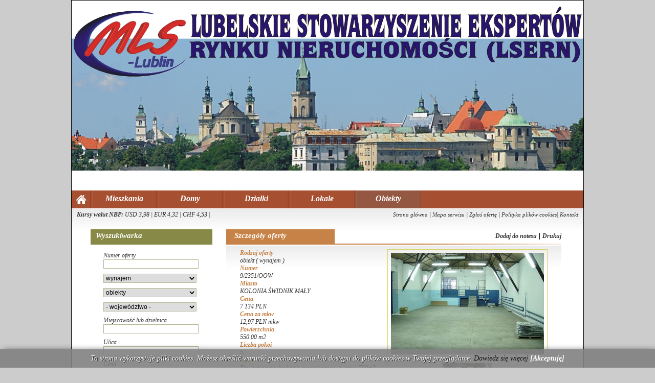

--- FILE ---
content_type: text/html; charset=utf-8
request_url: http://mls-lublin.pl/nieruchomosci/show/12679390?sort=dateCreated&max=12&t=obiekt&order=desc&r=wynajem&offset=0
body_size: 4811
content:
<!DOCTYPE html PUBLIC "-//W3C//DTD XHTML 1.0 Transitional//EN" "http://www.w3.org/TR/xhtml1/DTD/xhtml1-transitional.dtd">
<html xmlns="http://www.w3.org/1999/xhtml">
<head>
    <title>obiekt   ( wynajem ) - KOLONIA ŚWIDNIK MAŁY</title>
    <link rel="stylesheet" type="text/css" href="/szablon/20090401/css3/style.css?4"/>
    <meta http-equiv="Content-Type" content="text/html; charset=UTF-8"/>
    <meta name="layout" content="szablon/20090401"/>

    
    <meta name="description" content="Do wynajęcia budynek magazynowy  o pow 550m2, znajdujący się na działce o pow. 3000 m2. Jest  to budynek magazynowy, murowany, z bramą wjazdową, z dobrym dojazdem dla samochod&oacute;w ciężarowych. cena najmu to 5800zł  netto + VAT/m-c  W opcji r&oacute;wnież możliwość wynajmu wolno stojącego budynku o pow. użytkowej 170 m2  składającego się z 2 kondygnacji położonego w sąsiedztwie z przeznaczeniem na lokale biurowe, siedzibę firmy. Czynsz najmu 2300 zł netto + VAT/m-c. Zapraszamy do zapoznania się z ofertą.  Licencja pośrednika nr 2507.    "/>
    <meta name="keywords" content="Oferta, Nieruchomość,obiekt, wynajem, KOLONIA ŚWIDNIK MAŁY, 9/2351/OOW "/>

   
    <script type="text/javascript" src="/js/jquery/jquery-1.4.2.min.js"></script>

    <script type="text/javascript" src="/js/jq_scripts.js?1"></script>


   
    <link rel="stylesheet" href="/js/jquery/plugins/fancybox/jquery.fancybox-1.3.0.css" type="text/css" media="screen">
    <script type="text/javascript" src="/js/jquery/plugins/fancybox/jquery.fancybox-1.3.0.pack.js?1"></script>

    <script type="text/javascript">$(function(){initLightbox()});</script>

    
    <script type="text/javascript" src="/js/jquery/plugins/validation/jquery.validate-1.6.pack.js"></script>

    <script type="text/javascript" src="/js/jquery/plugins/validation/messages_pl.js?2"></script>

    <script type="text/javascript" src="/js/jquery/plugins/jquery.form-2.39.js"></script>


    
    <script type="text/javascript">
        var actions = new Array("/nieruchomosci/send","/nieruchomosci/question");
    </script>
    <script type="text/javascript" src="/js/custom_show.js?1"></script>
    
    <meta http-equiv="X-UA-Compatible" content="IE=EmulateIE7" />
    <style type="text/css">
    #divCookie {
    padding: 10px 0px;
    font-size: 14px;
    width: 100%;
    background-color: grey;
    opacity: 0.9;
    position: fixed;
    bottom: 0px;
    left: 0px;
    color: white;
    text-shadow:
    1px 1px 1px black;
    text-align: center;
    box-shadow: 5px 5px 15px black;
    z-index:500;
    }
    </style>

<script type="text/javascript">
function createCookie(name,value,days) {
if (days) {
    var date = new Date();
    date.setTime(date.getTime()+(days*24*60*60*1000));
    var expires = "; expires="+date.toGMTString();
}
else var expires = "";
document.cookie = name+"="+value+expires+"; path=/";
}

function readCookie(name) {
var nameEQ = name + "=";
var ca = document.cookie.split(';');
for(var i=0;i < ca.length;i++) {
    var c = ca[i];
    while (c.charAt(0)==' ') c = c.substring(1,c.length);
    if (c.indexOf(nameEQ) == 0) return c.substring(nameEQ.length,c.length);
}
return null;
}


function setTheDivStyle() {
if(!readCookie('wroteIt')) {
// if cookie not found display the div and create the cookie
document.getElementById("divCookie").style.display="block";
//createCookie('wroteIt', 'wroteIt', 1);  // 1 day = 24 hours persistence
}
else {
// if cookie found hide the div
document.getElementById("divCookie").style.display="none";
}
}
function setDivCookie() {
createCookie('wroteIt', 'wroteIt', 1);  // 1 day = 24 hours persistence
setTheDivStyle();
}
</script>


</head>
<body onload = "setTheDivStyle()">

<div id="divCookie" style="display:none">
Ta strona wykorzystuje pliki cookies. Możesz określić warunki przechowywania lub dostępu do plik&oacute;w cookies w Twojej przeglądarce. <a target="_blank" href="/cookie" style="//font-weight: bold; text-shadow: none; ">Dowiedz się więcej</a>
<a href="#" onclick="setDivCookie();"  style="color: white; font-weight: bold; text-shadow: none; text-decoration: none;">[Akceptuję]</a>
</div>


<div class="bg">

    


    
            <div class="logo2">
                <div style="overflow-x:hidden; width:1000px; cursor:pointer;" onclick="javascript:document.location.assign('/');">
                    <p><img width="1000" height="321" src="http://a1019.asariwww.pl/data?f=Image/Naglowek_2_www_LSPE.jpg" alt="" /></p>
<p>&nbsp;</p>

                    <div style="clear:both"></div>
                </div>
            </div>
        

        <div class="menu">
            <a class="home" href="/"></a>
            
                <a href="/nieruchomosci/list?t=mieszkanie&amp;r=sprzedaz" >Mieszkania</a>
            
                <a href="/nieruchomosci/list?t=dom&amp;r=sprzedaz" >Domy</a>
            
                <a href="/nieruchomosci/list?t=dzialka&amp;r=sprzedaz" >Działki</a>
            
                <a href="/nieruchomosci/list?t=lokal&amp;r=wynajem" >Lokale</a>
            
                <a href="/nieruchomosci/list?t=obiekt&amp;r=wynajem" id="menu_up">Obiekty</a>
            
        </div>
        <div class="bg_menu_small">
            <div style="float : left; padding-left : 10px;">
                <b>Kursy walut NBP:</b>

                
                    USD     3,98   |
                
                    EUR     4,32   |
                
                    CHF     4,53   |
                

            </div>

            <a href="/">Strona główna</a> | <a href="/sitemap">Mapa serwisu</a> | <a href="/zglos_oferte">Zgłoś ofertę</a> | <a href="/cookie">Polityka plików cookies</a>| <a href="/teksty/kontakt">Kontakt</a></div>
        <div class="left">
            <div class="szukaj">
                <div class="szukaj_head">Wyszukiwarka</div>
                <div class="szukaj_bg">
                    <form action="/nieruchomosci/list" method="get">
                        <div class="szukaj_label">Numer oferty</div>
                        <div>
                            <input name="nr" type="text" value=""/>
                        </div>
                        <div>
                            <select name="r">
                                <option value="">- rodzaj transakcji -</option>
                                <option value="sprzedaz" >sprzedaż</option>
                                <option value="wynajem"  selected="selected">wynajem</option>
                            </select>
                        </div>
                        <div>
                            <select name="t" >
                                <option value="">- typ nieruchomości -</option>
                                
                                    <option value="mieszkanie" >mieszkania</option>
                                
                                    <option value="dom" >domy</option>
                                
                                    <option value="dzialka" >działki</option>
                                
                                    <option value="lokal" >lokale</option>
                                
                                    <option value="obiekt"  selected="selected">obiekty</option>
                                
                            </select>
                        </div>
                        <div>
                            <select name="w" id="w" >
<option value="">- wojew&oacute;dztwo -</option>
<option value="LUBELSKIE" >LUBELSKIE</option>
<option value="MAZOWIECKIE" >MAZOWIECKIE</option>
</select>
                        </div>

                        <div class="szukaj_label">Miejscowość lub dzielnica</div>
                        <div>
                            <input name="l" type="text" value=""/>
                        </div>
                        <div class="szukaj_label">Ulica</div>
                        <div>
                            <input name="u" type="text" value=""/>
                        </div>

                        <div class="szukaj_label">Cena</div>
                        <div>
                            <input class="inp_small" name="c1" type="text" value=""/>
                            <input class="inp_small2" name="c2" type="text" value=""/>
                        </div>
                        <div class="szukaj_label">Powierzchnia</div>
                        <div>
                            <input class="inp_small" name="p1" type="text" value=""/>
                            <input class="inp_small2" name="p2" type="text" value=""/>
                        </div>
                        <div class="szukaj_label">Liczba pokoi</div>
                        <div>
                            <input class="inp_small" name="i1" type="text" value=""/>
                            <input class="inp_small2" name="i2" type="text" value=""/>
                            <div class="szukaj_label">&nbsp;</div>
                            <div>
                                <input class="cb_small" name="s" type="checkbox" value="true" />
                                Oferty specjalne</div>
                            <input class="szukaj_button" onmouseout="this.className = 'szukaj_button';" onmouseover="this.className = 'szukaj_button szukaj_button_up';" type="submit" value="Szukaj"/>
                        </div>
                    </form>
                    <div class="clear"></div>
                </div>
                <div class="submenu_grup">
                    <a class="submenu" href="/notes">Notes <span id="notes"></span></a>
                    
                    
                    
                    <a class="submenu" href="/kalkulator">Kalkulator opłat</a>
                    
                        
                            <a href="/teksty/o_stowarzyszeniu_lspe" class="submenu">
                            O Stowarzyszeniu
                        </a>
                        

                    

                </div>

                
                    <div style="overflow:hidden; width:238px;">
                        <p>&nbsp;</p>
<p style="text-align: left"><a href="http://pprn.pl/"><img width="235" border="0" height="109" src="http://a1019.asariwww.pl/data?f=Image/pprn-logo.png" alt="" /></a></p>
<p style="text-align: left">&nbsp;</p>
<p style="text-align: justify">&nbsp;&nbsp;&nbsp;&nbsp;&nbsp;&nbsp;&nbsp; <img width="198" height="40" src="http://a1019.asariwww.pl/data?f=Image/Archeton_logo.jpg" alt="" /></p>
                        <div style="clear:both"></div>
                    </div>
                

            </div>

        </div>
        <div class="right">

            <div class="tresc">
    <div class="tresc_head"><span>Szczegóły oferty</span>   <div class="prev_next"> <a href="javascript:jq_dodajDoNotesu('/nieruchomosci/notesAdd/12679390','dodane12679390');">Dodaj do notesu</a> | <a href="javascript:no('/print/12679390','',800,500)" class="link_g">Drukuj</a>    <!-- <a href="#">&laquo; Poprzednie</a> <a href="#">Następne &raquo;</a> --></div></div>
    <div class="tresc_bg">
        <div id="notesInfoBox" class="add_to_notes" style="display:none;">
        "Oferta została dodana do notesu."
        </div>
    
        
            <div class="offer_photos oferta_foto_grup" id="offer_photos">
                
                    <div class="photo-div" style="">
                        <a class="photo-medium oferta_foto" rel="lightbox[duze]" title="Zdjęcie 1 z 1" href="/img?z=a12679390_1.jpg">
                            <img onerror="$(this).closest('div').remove()" src="/img?z=a12679390_1.jpg&amp;w=299&amp;h=199" />
                        </a>
                    </div>
                
                <ul class="oferta_smallimg_grup photo-small-ul">
                    
                        <li class="on">
                            <a rel="lightbox[male]" title="Zdjęcie 1 z 1" href="/img?z=a12679390_1.jpg">
                                <img onerror="$(this).closest('li').remove()" src="/img?z=a12679390_1.jpg&amp;w=97&amp;h=66" />
                            </a>
                        </li>
                    
                </ul>
                <script type="text/javascript">hoverNav();</script>
                <div class="clear"></div>
            </div>
        
    

        <span class="oferta_label">Rodzaj oferty</span><br/>
        <span>obiekt   ( wynajem )</span><br/>
        <span class="oferta_label">Numer</span><br/>
        <span>9/2351/OOW</span><br/>
        <span class="oferta_label">Miasto</span><br/>
        <span>KOLONIA ŚWIDNIK MAŁY</span><br/>
        
        <span class="oferta_label">Cena</span><br/>
        <span>7 134 PLN
            
            
        </span><br/>

            
                <span class="oferta_label">Cena za mkw</span><br/>
                <span>12,97 PLN mkw</span><br/>
            
        <span class="oferta_label">Powierzchnia</span><br/>
        <span>550.00 m2</span><br/>


        
            <span class="oferta_label">Liczba pokoi</span><br/>
            <span>5</span><br/>
        



        <span class="oferta_label">Opis</span><br/>
        <span>
            Do wynajęcia budynek magazynowy  o pow 550m2, znajdujący się na działce o pow. 3000 m2. Jest  to budynek magazynowy, murowany, z bramą wjazdową, z dobrym dojazdem dla samochodów ciężarowych. cena najmu to 5800zł  netto + VAT/m-c  W opcji również możliwość wynajmu wolno stojącego budynku o pow. użytkowej 170 m2  składającego się z 2 kondygnacji położonego w sąsiedztwie z przeznaczeniem na lokale biurowe, siedzibę firmy. Czynsz najmu 2300 zł netto + VAT/m-c. Zapraszamy do zapoznania się z ofertą.  Licencja pośrednika nr 2507.<br/>
<br/>
<br/>
<br/>


        </span>







        <div class="clear"></div>
    </div>
    <div class="specjalne_footer"></div>
</div>


<div class="agent">
    <div class="agent_head">Jesteś zainteresowany?</div>
    <div class="agent_bg">

        <div class="agent_wizytowka">

            

                
                    <div class="onas_label">Nr licencji pośrednika odpowiedzialnego zawodowo</div>
                    <div>2507</div>
                
            <br/>

            Skontaktuj się z jednym z naszych biur<br />
Dane kontaktowe znajdziesz w zakładce KONTAKT<br />
tel.: 606240916<br />
email: lsern.lublin@gmail.com<br />


        </div>


        <div class="agent_wizytowka" style="padding-left: 5px;">

            <div class="onas_label">Wyślij zapytanie</div>

            <form id="enquiryForm" action=""  class="showForm">
                <div style="display: none" class="form_overlay"></div>
                <div style="display: none" class="flash_msg"></div>

                
                    
                    
                        <input type="hidden" name="t" value="obiekt"/>
                    
                    
                        <input type="hidden" name="max" value="12"/>
                    
                    
                        <input type="hidden" name="sort" value="dateCreated"/>
                    
                    
                        <input type="hidden" name="order" value="desc"/>
                    
                    
                        <input type="hidden" name="r" value="wynajem"/>
                    
                    
                    
                    
                        <input type="hidden" name="offset" value="0"/>
                    
                <input type="hidden" name="id" value="12679390"/>

                <div>Imię i Nazwisko&nbsp;</div>
                <input class="input long" name="imieNazwisko" type="text"/>
                <div>Telefon&nbsp;</div>
                <input class="input long fillone" name="telefon" type="text"/>
                <div>E-mail&nbsp;</div>
                <input class="input long fillone" name="email" type="text"/>
                <div>Treść zapytania&nbsp;</div>
                <textarea class="input" name="pytanie" cols="22" rows="3"></textarea>
                <br/>
                <input type="checkbox" name="zgoda" id="zgoda"/> Wyrażam zgodę na przetwarzanie moich danych osobowych przez firmę Skontaktuj się z jednym z naszych biur dla celów związanych z działalnością pośrednictwa w obrocie nieruchomościami, jednocześnie potwierdzam, iż zostałem poinformowany o tym, iż będę posiadać dostęp do treści swoich danych do ich edycji lub usunięcia.
                <br/>
                <div class="centered"><input class="szukaj_button" style="margin-left: 0;" type="submit" value="Wyślij" onmouseover="this.className = 'szukaj_button szukaj_button_up';" onmouseout="this.className = 'szukaj_button';"/></div>
            </form>

        </div>


        <div class="agent_wizytowka" style="padding-left: 5px;">

            <div class="onas_label">Wyślij ofertę e-mailem</div>

            <form id="przeslij" action="" class="showForm">
                <div style="display: none" class="form_overlay"></div>
                <div style="display: none" class="flash_msg"></div>

                
                    
                    
                        <input type="hidden" name="t" value="obiekt"/>
                    
                    
                        <input type="hidden" name="max" value="12"/>
                    
                    
                        <input type="hidden" name="sort" value="dateCreated"/>
                    
                    
                        <input type="hidden" name="order" value="desc"/>
                    
                    
                        <input type="hidden" name="r" value="wynajem"/>
                    
                    
                    
                    
                        <input type="hidden" name="offset" value="0"/>
                    
                <input type="hidden" name="id" value="12679390"/>

                <div>&nbsp;</div>
                <div class="centered">
                    <input class="input long" name="email" type="text"/><br />
                    <input class="szukaj_button" style="margin-left: 0;" type="submit" value="Wyślij" onmouseover="this.className = 'szukaj_button szukaj_button_up';" onmouseout="this.className = 'szukaj_button';"/>
                </div>
            </form>
        </div>


        <div class="clear"></div>
    </div>
    <div class="specjalne_footer"></div>
</div>

        </div>
        <div class="clear"></div>

        <div class="footer2">
            <div class="soft">asaricrm.com - <strong><a href="https://asaricrm.com">programy dla biur nieruchomości</a></strong></div>
            <div class="copy">&copy; 2026 LSPE. Wszystkie prawa zastrzeżone.</div>
            <div class="clear"></div>
        </div>
        
        <div class="clear"></div>
        <div class="footer">

        </div>

</div>

</body>
</html>

--- FILE ---
content_type: text/css
request_url: http://mls-lublin.pl/szablon/20090401/css3/style.css?4
body_size: 2982
content:
@charset "utf-8";
/* CSS Document */

body {
	margin:0px;
	padding:0px;
	font-family:"Trebuchet MS";
	font-size:12px;
	color:#333333;
	background-color:#cccccc;
	font-style:italic;
}

.clear {
	clear:both;
}

form {
	margin:0px;
	padding:0px;
}

.bg {
	margin-left:auto;
	margin-right:auto;
	width:1000px;
	border:1px solid #000000;
	background-color:#FFFFFF;
}

.logo {
	width:1000px;
	height:210px;
	background-image:url(../img3/temp_logo.jpg);
}

.logo2 {
	width:1000px;

}

.menu{
	background-color:#a64f31;
	height:35px;
}

.menu .home {
	background-image:url(../img3/menu.jpg);
	width:38px;
	height:35px;
	display:block;
		background-position:0px 0px;
			padding-top:0px;
	
}

.menu .home:hover {
	background-image:url(../img3/menu.jpg);
	width:38px;
	height:35px;
	display:block;
	background-position:0px -35px;
	float:left;

	
}

.menu a {
	background-image:url(../img3/menu.jpg);
	background-position:-37px 0px;
	font-size:16px;
	font-weight:bold;
	color:#FFFFFF;
	text-decoration:none;
	display:block;
	width:129px;
	height:28px;
	float:left;
	text-align:center;
	padding-top:7px;
}

.menu a:hover {
	background-image:url(../img3/menu.jpg);
	background-position:-37px -35px;
	font-size:16px;
	font-weight:bold;
	color:#FFFFFF;
	text-decoration:none;
}
#menu_up {
    background-position:-37px -35px;
}

.bg_menu_small {
	background-image:url(../img3/bg_menu_small.jpg);	
	height:36px;
	text-align:right;
	padding-top:5px;
	padding-right:10px;
}

.bg_menu_small a {
	font-size:11px;
	text-decoration:none;
	color:#333333;
}

.bg_menu_small a:hover {
	font-size:11px;
	text-decoration:underline;
	color:#333333;
}

.left {
	width:302px;
	float:left;
}

.right {
	width:698px;
	float:right;
}

.szukaj {
	width:238px;
	margin-left:37px;
}

.szukaj_head {
	height:26px;
	padding:4px 0px 0px 10px;
	background-image:url(../img3/szukaj_head.jpg);
	background-repeat:repeat-x;
	color:#FFFFFF;
	font-size:15px;
	font-weight:bold;
	text-align:left;
}

.szukaj_bg {
	
	background-image:url(../img3/szukaj_bg.jpg);
	padding-left:25px;
	background-color:#e5e5e5;
	background-repeat:repeat-x;
	padding-top:14px;
	margin-bottom:5px;
}

.szukaj_bg .szukaj_label {
	padding-bottom:0px;
}

.szukaj input {
	width:180px;
	border: 1px #b6b897 solid;
	font-size:12px;
}

.szukaj select {
	width:182px;
	border: 1px #b6b897 solid;
	font-size:12px;
}

.szukaj .inp_small {
	width:80px;
	margin-right:14px;
}

.szukaj .cb_small {
	border:0px;
	width:20px;
}

.szukaj .inp_small2 {
	width:80px;
	
}

.szukaj_bg div {
	padding-bottom:10px;
}

.szukaj .szukaj_button {
	width:100px;
	height:25px;
	border:0px;
	background-image:url(../img3/wyszukaj_bt.jpg);
	font-size:15px;
	font-weight:bold;
	color:#FFFFFF;
	padding-bottom:3px;
	margin-top:10px;
	margin-left:40px;
	cursor:pointer;
    font-style:italic;
}

.szukaj .szukaj_button_up {
	background-position:0px -25px;
}

.submenu {
	background-image:url(../img3/submenu.jpg);
	height:30px;
	font-size:15px;
	color:#FFFFFF;
	height:27px;
	padding-left:16px;
	padding-top:3px;
	display:block;
	cursor:pointer;
	margin-top:3px;
}

.submenu:hover {
	background-position:0px -30px;
	color:#FFFFFF;
}

.submenu_p {
    background-position:0px -30px;
    color:#FFFFFF;
}


.submenu_grup {
	margin-bottom:15px;
}

.footer {
	height:60px;
	background-image:url(../img3/footer.jpg);
	background-repeat:repeat-x;
}

.soft {
	float:left;
		margin-left:37px;
	text-align:center;
	width:240px;
}

.copy {
	float:right;
	margin-right:27px;
}

.specjalne {
	width:655px;
}

.onas {
	width:655px;
}


.agent {
	width:655px;
}

.filter {
	width:655px;
}

.tresc {
	width:655px;
}


.lista {
	width:655px;
}

.specjalne_head {
	background-image:url(../img3/belka_gora.jpg);
	background-repeat:no-repeat;
	height:26px;
	color:#FFFFFF;
	font-size:15px;
	font-weight:bold;
	padding-left:16px;
	padding-top:4px;
	border-bottom:1px #FFFFFF solid;
}

.tresc_head {
	background-image:url(../img3/belka_gora.jpg);
	background-repeat:no-repeat;
	height:26px;
	color:#FFFFFF;
	font-size:15px;
	font-weight:bold;
	padding-left:16px;
	padding-top:4px;
	border-bottom:1px #FFFFFF solid;
}



.lista_head {
	background-image:url(../img3/belka_gora.jpg);
	background-repeat:no-repeat;
	height:26px;
	color:#FFFFFF;
	font-size:15px;
	font-weight:bold;
	padding-left:16px;
	padding-top:4px;
	border-bottom:1px #FFFFFF solid;
}

.lista_head span {
	float:left;
}


.tresc_head span {
	float:left;
}

.lista_head div {
	float:right;
	font-size:12px;
	font-weight:bold;
	color:#666666;
}

.lista_head div a {
	color:#000000;
	font-size:12px;
	margin:0 2px;
	text-decoration:none;
}

.lista_head div a:hover {
	color:#c4ba0a;
}

.specjalne_head span {
	float:left;
}


.filter_head {
	background-image:url(../img3/belka_gora.jpg);
	background-repeat:no-repeat;
	height:26px;
	color:#FFFFFF;
	font-size:15px;
	font-weight:bold;
	padding-left:16px;
	padding-top:4px;
	border-bottom:1px #FFFFFF solid;

}

.onas_head {
	background-image:url(../img3/belka_dol.jpg);
	background-repeat:no-repeat;
	height:26px;
	color:#FFFFFF;
	font-size:15px;
	font-weight:bold;
	padding-left:16px;
	padding-top:4px;
	border-bottom:1px #FFFFFF solid;
}

.agent_head {
	background-image:url(../img3/belka_dol.jpg);
	background-repeat:no-repeat;
	height:26px;
	color:#FFFFFF;
	font-size:15px;
	font-weight:bold;
	padding-left:16px;
	padding-top:4px;
	border-bottom:1px #FFFFFF solid;
}

.lista_bg {
	background-image:url(../img3/bg_shadow.jpg);
	background-repeat:repeat-x;
	padding-top:8px;
	padding-bottom:13px;
}

.specjalne_bg {
	background-image:url(../img3/bg_shadow.jpg);
	background-repeat:repeat-x;
	padding-top:8px;
	padding-bottom:13px;
    float: left;
    width: 200px;
    text-align: center;
    border: 1px solid #CCCCCC;
    margin: 6px;
}

.tresc_bg {
	background-image:url(../img3/bg_shadow.jpg);
	background-repeat:repeat-x;
	padding:8px 27px 0px 27px;;
	padding-bottom:13px;
	text-align:justify;
}

.filter_bg {
	background-image:url(../img3/bg_shadow.jpg);
	background-repeat:repeat-x;
	padding-top:8px;
	padding-bottom:13px;
}

.onas_bg {
	background-image:url(../img3/bg_shadow.jpg);
	background-repeat:repeat-x;
	padding-top:8px;
	padding-bottom:13px;
}

.agent_bg {
	background-image:url(../img3/bg_shadow.jpg);
	background-repeat:repeat-x;
	padding-top:8px;
	padding-bottom:13px;
}


.specjalne_oferta {

	border-top:1px #cccccc solid;
    border-left:1px #cccccc solid;
    border-right:1px #cccccc solid;
	width:200px;
    vertical-align:top;
	background-color:#FFFFFF;
	text-align:center;
	padding-top:4px;
    margin:4px;
}

.specjalne_oferta2 {
   	border-bottom:1px #cccccc solid;
    border-left:1px #cccccc solid;
    border-right:1px #cccccc solid;
}

.specjalne_sep {
	width:12px;
	height:280px;
	float:left;
}

.specjalne_footer {
	background-image:url(../img3/shadow.jpg);
	background-repeat:no-repeat;
	height:16px;
	padding-bottom:26px;
}

.specjalne_tresc {
	border-top:1px dotted #cccccc;
	margin:6px 7px 0 7px;
	padding:14px 0 14px 0;
    height:100px;
}

.spaclane_value {
	font-size:13px;
	color:#333333;
	
}

.spaclane_value2 {
	font-size:16px;
	color:#333333;
}


.informacje {
	background-image:url(../img3/informacje.jpg);
	background-repeat:no-repeat;
	display:block;
	height:19px;
	cursor:pointer;
	float:left;
	text-align:right;
	width:75px;
	padding-right:15px;
}

.informacje:hover {
	background-position:0px -19px;
}

.notes {
	background-image:url(../img3/notes.jpg);
	background-repeat:no-repeat;
	display:block;
	height:17px;
	cursor:pointer;
	float:left;
	text-align:right;
	width:50px;
}

.notes:hover {
	background-position:0px -17px;
}

.specjalne_linki {
    border-top:1px dotted #CCCCCC;
	padding:5px 0 8px 35px;
    margin:0 5px 0 5px;
}

.onas_tekst {
	padding:20px 30px 50px 30px;
	width:335px;
	text-align:justify;
	border-right:1px dotted #cccccc;
	float:left;
}

.onas_wizytowka {
	padding:20px 30px 50px 30px;
	float:left;
}

.agent_wizytowka {
	padding:20px 10px 50px 15px;
	float:left;
}

.onas_label {
	font-weight:bold;
	color:#d5b057;
}

.footer2 {
	margin-top:30px;
}

a { 
color:#000000; 
text-decoration:none;
}

a:hover { 
	color:#333333;
 }
 
.sep17 {
 	height:17px;
	font-size:0px;
}

.filter_form {
	width:460px;
}
 
 
.filter_label .filter_small {
 	width:85px;
}
 
.filter_label div {
	 float:left;
	 width:100px;
	 text-align:right;
	 padding-right:4px;
}

.filter_label {
	margin-top:16px;
}

 
.filter_label input {
 	border:1px #c78247 solid;
	font-size:12px;
	width:184px;
} 


.filter_label select {
 	border:1px #c78247 solid;
	font-size:12px;
	width:188px;
} 

.filter_bg2 {
	background-image:url(../img3/foto_wyszukiwanie.jpg);
	background-position:0px 100px;
	background-repeat:no-repeat;
}

.filter_label .filter_button {
	width:100px;
	height:25px;
	border:0px;
	background-image:url(../img3/szukaj_bt.jpg);
	font-size:15px;
	font-weight:bold;
	color:#FFFFFF;
	padding-bottom:3px;
	margin-top:10px;
	margin-left:40px;
	cursor:pointer;
	float:right;
	margin-bottom:66px;
	margin-right:167px;
}

.filter_label .filter_button_up {
	background-position:0px -25px;
}


.filter_button {
	width:100px;
	height:25px;
	border:0px;
	background-image:url(../img3/szukaj_bt.jpg);
	font-size:15px;
	font-weight:bold;
	color:#FFFFFF;
	padding-bottom:3px;
	cursor:pointer;
	float:right;
}

.filter_button_up {
	background-position:0px -25px;
}

.prev_next {
	float:right;
    color:#000000;
}

.prev_next a {
	font-size:12px;
	color:#333333;
}


.prev_next a:hover {
	color:#CCCCCC;
}

/* paginacja - START */
.paginacja {
    border-bottom: 1px solid #C68245;
    margin-bottom: 5px;
    padding-bottom: 5px;
    text-align: center;
}

.paginacja a, .paginacja span {
    margin: 3px;
}

#currentStep, .currentStep {
	color:#c78247;
	margin:0;
	padding:0 6px;
	text-decoration:none;
	float:none;
}
/* paginacja - END */

.lista_head div span {
    float:none;
}

.lista_menu {
	height:22px;
	border-bottom:1px #CCCCCC dotted;
	margin:0px 20px 0px 20px;
	padding:0px 0px 0px 127px;
	font-weight:bold;
	color:#666666;
}

.lista_menu1 {
	float:left;
	text-align:left;
}

.lista_menu2 {
	float:right;
	width:90px;
}

.lista_menu3 {
	float:right;
	width:110px;
}


.lista_oferta {
	margin:0px 20px 0px 20px;
	padding:6px 0px 11px 0px;
	border-bottom:1px #CCCCCC dotted;
}

.lista_oferta img {
	border: 1px solid #c4ba0a;
	padding:2px;
	float:left;
}

.lista_oferta_tekst {
	float:right;
	width:495px;
	padding-left:5px;
}

.lista_oferta_menu {
	font-size:13px;
	font-weight:bold;
	color:#c78247;
}

.lista_oferta_menu1 {
	float:left;
	width:200px;
}

.lista_oferta_menu2 {
	float:right;
	width:90px;
}

.lista_oferta_menu3 {
	float:right;
	width:110px;
}

.lista_oferta_tekst a {
	color:#666699;
}

.lista_notes {
	margin:0px 20px 0px 20px;
	padding:28px 0px 44px 0px;
}

.lista_notes span {
	float:left;
}

.lista_notes div span {
	float:none;
}

.lista_notes div {
	float:right;
	font-size:12px;
	font-weight:bold;
	color:#666666;
}

.lista_notes div a:hover {
	color:#C4BA0A;
}

.lista_notes span a {
	color: #666699;
}


h1 {
	color:#cccc00;
}


h2 {
	font-size:15px;
	font-weight:bold;
	color:#cccc00;
	margin:24px 0px 0px 0px;
	padding:0px 0px 0px 0px;
}


h3 {
	font-size:12px;
	font-weight:bold;
	color:#cccc00;
	margin:0px 0px 0px 0px;
	padding:0px 0px 0px 0px;
}

.oferta_foto_grup {
	float:right;
	padding:6px;
	border:1px solid #d9d361;
	text-align:center;
    margin-left:20px;
    width: 299px;
}

.oferta_foto_grup img {
	border:0px;
}

.oferta_foto_grup div img {
	margin-bottom:5px;
}

.oferta_label {
	color:#c78247;
	margin:9px 0px 9px 0px;
	font-weight:bold;
}

.onas_label input {
	font-size:12px;
	width:180px;
	border:1px solid #d5b057;
}

.onas_label textarea {
	font-size:12px;
	width:180px;
	border:1px solid #d5b057;
}

.agent .szukaj_button {
	width:100px;
	height:25px;
	border:0px;
	background-image:url(../img3/wyslij_bt2.jpg);
	font-size:15px;
	font-weight:bold;
	color:#FFFFFF;
	padding-bottom:3px;
	margin-top:10px;
	margin-left:40px;
	cursor:pointer;
	font-style:italic;
}

.agent .szukaj_button_up { 
	background-position:0px -25px;
}

/* fancybox - start */
#fancybox-outer {
    background-color: #363534 !important;
}

#fancybox_error {
    color: #b1b1b1 !important;
}

.photo-medium {
    display: block;
    position: relative;
    _position: inherit;
    border: none;
}

.photo-small-ul {
    margin-top: 1em;
    padding-left: 0px;
}

.photo-small-ul li {
    display: inline;
    /*float: left;*/
    list-style: none;
    /*margin: 0 2px 0 0;*/
}

.photo-small-ul li.on img, .photo-small-ul li a:hover img {
    border-color: #fff !important;
}

/* fancybox - end */
/* form validation - start */
label.error {
    background-color:transparent;
    color:#FF5454;
}

.error {
    background-color:#FFE4E4;
}

.form_overlay {
    -moz-border-radius: 4px;
    -webkit-border-radius: 4px;
    background: url("../../../images/loading2.gif") no-repeat scroll 50% 50% #D6D6D6;
    height: 106%;
    width: 106%;
    position: absolute;
    top: -3%;
    left: -3%;
    -ms-filter: "progid:DXImageTransform.Microsoft.Alpha(Opacity=50)"; /* ie8 */
    filter: Alpha(Opacity=70); /* ie5-7 */
    opacity: 0.7;
}

.success16, .failure16 {
    border: 0 none;
    padding-left: 18px;
    min-height: 16px;
}

.success16 {
    background: no-repeat left url("../../../images/success16.png");
}

.failure16 {
    background: no-repeat left url("../../../images/failure16.png");
}
/* form validation - end */

/* form validation - start */
.centered {
    text-align: center;
}

.formlabel {
    padding: 5px 10px 5px 0;
    color: #999;
}

label.error {
    background-color:transparent;
    color:#FF5454;
}

.error {
    background-color:#FFE4E4;
}

.form_overlay {
    -moz-border-radius: 4px;
    -webkit-border-radius: 4px;
    background: url("../../../images/loading2.gif") no-repeat scroll 50% 50% #D6D6D6;
    height: 100%;
    width: 100%;
    position: absolute;
    -ms-filter: "progid:DXImageTransform.Microsoft.Alpha(Opacity=50)"; /* ie8 */
    filter: Alpha(Opacity=70); /* ie5-7 */
    opacity: 0.7;
}

.success16, .failure16 {
    border: 0 none;
    padding-left: 18px;
    min-height: 16px;
}

.success16 {
    background: no-repeat left url("../../../images/success16.png");
}

.failure16 {
    background: no-repeat left url("../../../images/failure16.png");
}

#przeslij {
    width: 182px;
}

#enquiryForm {
    width:220px;
}

.showForm {
    /*margin: 5px;*/
    position:relative;
}

.showForm .input, .showForm .textarea {
    border:1px solid #85190D;
    width:180px;
}
/* form validation - end */

.calc {
    background: url("../common/calculator.png") no-repeat scroll left center transparent;
}
.icon {
    padding-left: 18px;
    text-decoration: none;
}

--- FILE ---
content_type: application/x-javascript
request_url: http://mls-lublin.pl/js/jq_scripts.js?1
body_size: 4416
content:
(function($) {
    if ($("#d")[0]) {
        if ($("#d")[0].options.length > 1) {
            $('#d').removeAttr("disabled");
        }
    }

    if (isIE6() && (typeof supersleight!='undefined')) {
        $('body').supersleight();
    }
})(jQuery);

/*
 * jQuery message plug-in 1.0
 * http://bassistance.de/jquery-plugins/jquery-plugin-message/
 * Copyright (c) 2009 Jörn Zaefferer
 * $Id: jquery.message.js 6407 2009-06-19 09:07:26Z joern.zaefferer $
 * Dual licensed under the MIT and GPL licenses:
 *   http://www.opensource.org/licenses/mit-license.php
 *   http://www.gnu.org/licenses/gpl.html
 */
(function($){var helper,visible,timeout1,timeout2;$.fn.message=function(message){message=$.trim(message||this.text());if(!message){return;}clearTimeout(timeout1);clearTimeout(timeout2);initHelper();helper.find("p").html(message);helper.show().animate({opacity:$.message.defaults.opacity},$.message.defaults.fadeInDuration);visible=true;active=false;timeout1=setTimeout(function(){visible=false;},$.message.defaults.minDuration+$.message.defaults.displayDurationPerCharacter*Math.sqrt(message.length));timeout2=setTimeout(fadeOutHelper,$.message.defaults.totalTimeout);};function initHelper(){if(!helper){helper=$($.message.defaults.template).appendTo(document.body);$(window).bind("mousemove click keypress",fadeOutHelper);}}function fadeOutHelper(){if(helper.is(":visible")&&!helper.is(":animated")&&!visible){helper.animate({opacity:0},$.message.defaults.fadeOutDuration,function(){$(this).hide()})}}$.message={};$.message.defaults={opacity:0.9,fadeOutDuration:300,fadeInDuration:200,displayDurationPerCharacter:110,minDuration:2500,totalTimeout:6000,template:'<div class="jquery-message"><p></p></div>'}})(jQuery);

/*
 * jQuery Color Animations
 * Copyright 2007 John Resig
 * Released under the MIT and GPL licenses.
 */

(function(jQuery){

	// We override the animation for all of these color styles
	jQuery.each(['backgroundColor', 'borderBottomColor', 'borderLeftColor', 'borderRightColor', 'borderTopColor', 'color', 'outlineColor'], function(i,attr){
		jQuery.fx.step[attr] = function(fx){
			if ( fx.state == 0 ) {
				fx.start = getColor( fx.elem, attr );
				fx.end = getRGB( fx.end );
			}

			fx.elem.style[attr] = "rgb(" + [
				Math.max(Math.min( parseInt((fx.pos * (fx.end[0] - fx.start[0])) + fx.start[0]), 255), 0),
				Math.max(Math.min( parseInt((fx.pos * (fx.end[1] - fx.start[1])) + fx.start[1]), 255), 0),
				Math.max(Math.min( parseInt((fx.pos * (fx.end[2] - fx.start[2])) + fx.start[2]), 255), 0)
			].join(",") + ")";
		}
	});

	// Color Conversion functions from highlightFade
	// By Blair Mitchelmore
	// http://jquery.offput.ca/highlightFade/

	// Parse strings looking for color tuples [255,255,255]
	function getRGB(color) {
		var result;

		// Check if we're already dealing with an array of colors
		if ( color && color.constructor == Array && color.length == 3 )
			return color;

		// Look for rgb(num,num,num)
		if (result = /rgb\(\s*([0-9]{1,3})\s*,\s*([0-9]{1,3})\s*,\s*([0-9]{1,3})\s*\)/.exec(color))
			return [parseInt(result[1]), parseInt(result[2]), parseInt(result[3])];

		// Look for rgb(num%,num%,num%)
		if (result = /rgb\(\s*([0-9]+(?:\.[0-9]+)?)\%\s*,\s*([0-9]+(?:\.[0-9]+)?)\%\s*,\s*([0-9]+(?:\.[0-9]+)?)\%\s*\)/.exec(color))
			return [parseFloat(result[1])*2.55, parseFloat(result[2])*2.55, parseFloat(result[3])*2.55];

		// Look for #a0b1c2
		if (result = /#([a-fA-F0-9]{2})([a-fA-F0-9]{2})([a-fA-F0-9]{2})/.exec(color))
			return [parseInt(result[1],16), parseInt(result[2],16), parseInt(result[3],16)];

		// Look for #fff
		if (result = /#([a-fA-F0-9])([a-fA-F0-9])([a-fA-F0-9])/.exec(color))
			return [parseInt(result[1]+result[1],16), parseInt(result[2]+result[2],16), parseInt(result[3]+result[3],16)];

		// Otherwise, we're most likely dealing with a named color
		return colors[jQuery.trim(color).toLowerCase()];
	}

	function getColor(elem, attr) {
		var color;

		do {
			color = jQuery.curCSS(elem, attr);

			// Keep going until we find an element that has color, or we hit the body
			if ( color != '' && color != 'transparent' || jQuery.nodeName(elem, "body") )
				break;

			attr = "backgroundColor";
		} while ( elem = elem.parentNode );

		return getRGB(color);
	};

	// Some named colors to work with
	// From Interface by Stefan Petre
	// http://interface.eyecon.ro/

	var colors = {
		aqua:[0,255,255],
		azure:[240,255,255],
		beige:[245,245,220],
		black:[0,0,0],
		blue:[0,0,255],
		brown:[165,42,42],
		cyan:[0,255,255],
		darkblue:[0,0,139],
		darkcyan:[0,139,139],
		darkgrey:[169,169,169],
		darkgreen:[0,100,0],
		darkkhaki:[189,183,107],
		darkmagenta:[139,0,139],
		darkolivegreen:[85,107,47],
		darkorange:[255,140,0],
		darkorchid:[153,50,204],
		darkred:[139,0,0],
		darksalmon:[233,150,122],
		darkviolet:[148,0,211],
		fuchsia:[255,0,255],
		gold:[255,215,0],
		green:[0,128,0],
		indigo:[75,0,130],
		khaki:[240,230,140],
		lightblue:[173,216,230],
		lightcyan:[224,255,255],
		lightgreen:[144,238,144],
		lightgrey:[211,211,211],
		lightpink:[255,182,193],
		lightyellow:[255,255,224],
		lime:[0,255,0],
		magenta:[255,0,255],
		maroon:[128,0,0],
		navy:[0,0,128],
		olive:[128,128,0],
		orange:[255,165,0],
		pink:[255,192,203],
		purple:[128,0,128],
		violet:[128,0,128],
		red:[255,0,0],
		silver:[192,192,192],
		white:[255,255,255],
		yellow:[255,255,0]
	};

})(jQuery);

function jq_czyscDzielnice() {
    $('#d').attr("disabled","disabled");
    $('#d > option:not(:first-child)').remove();
}

function jq_updateDzielnice(action,params) {
    jq_czyscDzielnice();
    $.getJSON(action,params,function(data){
        if(!jQuery.isEmptyObject(data)) {
            var d = $('#d');
            $.each(data, function(k, v) {
                d.append($('<option></option>').val(k).html(v));
            });
            if (d[0].options.length > 1) {
                d.removeAttr("disabled");
            }
        }
    });
}

function jq_dodajDoNotesu(link, dodane) {

    $.get(link, function(data) {
        $('#notes').html(data);
        $("#"+dodane).fadeIn(100, function () {
            $("#"+dodane).fadeOut(3000);
        });

        $("#notesInfoBox").fadeIn(100, function () {
            $("#notesInfoBox").fadeOut(3000);
        });

        var endColor = $('#notes').css('color');
        $("#notes").animate({ color: "#ff0000" }, 100).animate({ color: endColor }, 3000);

    });
}

function initLightbox() {
    if (window._initLightbox) {return} else {
        window._initLightbox = true;
    };

    jQuery(function() {
        /* lightboxy do okien */
        jQuery('a.okno').each(function() {
            jQuery(this).fancybox({
                overlayColor: '#282828',
                overlayOpacity: 0.8,
                transitionIn: 'elastic',
                transitionOut: 'elastic',
                height: '75%',
                type: 'iframe'
            });
        });

        jQuery('a.print').fancybox({
            overlayColor: '#282828',
            overlayOpacity: 0.8,
            transitionIn: 'elastic',
            transitionOut: 'elastic',
            height: '90%',
            width: 800,
            type: 'iframe'
        });

      var msg = [];
      msg['photo'] = 'Photo ';
      msg['of'] = ' of ';
      if (typeof LOCALE != 'undefined' && LOCALE == 'pl') {
        msg['photo'] = 'Zdjęcie ';
        msg['of'] = ' z ';
      }

        /* lightboxy do zdjec */
        jQuery('a[rel="lightbox[duze]"]').fancybox({
            overlayColor: '#282828',
            overlayOpacity: 0.8,
            transitionIn: 'elastic',
            transitionOut: 'none',
            titleFormat: function(title, currentArray, currentIndex, currentOpts) {
                return '<span id="fancybox-title-wrap"><span id="fancybox-title-left"></span><span id="fancybox-title-main">'+ msg['photo'] + (currentIndex + 1) + msg['of'] + currentArray.length + '</span><span id="fancybox-title-right"></span></span>';
            }
        });

        jQuery('a[rel="lightbox[male]"]').fancybox({
            overlayColor: '#282828',
            overlayOpacity: 0.8,
            transitionIn: 'elastic',
            transitionOut: 'none',
            titleFormat: function(title, currentArray, currentIndex, currentOpts) {
                return '<span id="fancybox-title-wrap"><span id="fancybox-title-left"></span><span id="fancybox-title-main">'+ msg['photo'] + (currentIndex + 1) + msg['of'] + currentArray.length + '</span><span id="fancybox-title-right"></span></span>';
            }
        });
    });
}

function no(strToUrl,name,width,height)
{
    window.open(strToUrl, name, 'toolbar=no,location=no,directories=no,status=no,menubar=no,scrollbars=yes,resizable=no,copyhistory=no,width= ' + (width) + ',height=' + (height) + ',left=' + (screen.width / 2 - width / 2) + ',top=' + (screen.height / 2 - height / 2));
}

function isIE6() {
    return jQuery.browser.msie && parseInt(jQuery.browser.version, 10) < 7;
}

function drukuj(x) {
    if (isIE6()) {
        alert('Używasz bardzo starej przeglądarki. Jeśli drukowanie nie rozpocznie się automatycznie, w menu u góry wybierz Plik -> Drukuj');
    }
    jQuery(x).jqprint();
    return false;
}

(function($) {
	$.fn.emailencode = function(options) {
		var settings = jQuery.extend({
			atsign: "*",
			replaceText: true
		}, options);

		return this.each(function() {
			var address = $(this).attr("href");
			var formattedAddress = address.replace(settings.atsign, "@");
			$(this).attr("href", "mailto:" + formattedAddress);
			if (settings.replaceText) {
                if (formattedAddress.indexOf('?')>0) {
                    formattedAddress = formattedAddress.substring(0, formattedAddress.indexOf('?'));
                }
                $(this).text(formattedAddress);
            }
		});
	};
})(jQuery);

function notepadAddRemove(url,thisButton,otherButton) {
    j(thisButton).siblings(".loadingOverlay").show();
    j.post(url, function(responseData) {
        var count = responseData.replace(/[^0-9]/g,"");
        j('.notepad-counter').each(function() {
            j(this).html(count);
        });
        j(thisButton).siblings(".loadingOverlay").hide();
        j(thisButton).hide();
        j(otherButton).show();
        j().message("Liczba ofert w notesie: "+count); /* requires message plugin */
    });
}

function notepadRemove(link,callerElem) {
    j(callerElem).siblings(".loadingOverlay").show();
    j.post(link, function(responseData) {
        j('.notepad-counter').each(function() {
            j(this).html(responseData.replace(/[^0-9]/g,""));
        });
        j(callerElem).closest(".search_results_list_item").remove();
        if (j(".search_results_list_item").length===0) {
            j(".notepadButtons").remove();
            j("#notepadEmpty").show();
        }
    });
}

function clearDropdown(dropdown) {
    j(dropdown).attr("disabled","disabled");
    j(dropdown).find('option:not(:first-child)').remove();
}

function updateDropdown(dropdown, actionUrl, params) {
    var dd = j('#'+dropdown);
    clearDropdown(dd);

    j.getJSON(actionUrl,params,function(responseData){
        if(!j.isEmptyObject(responseData)) {

            j.each(responseData, function(k, v) {
                //dd.append(j('<option></option>').val(k).html(v));
                dd.append(j("<option />").val(k).text(v));
            });

            if (dd[0].options.length > 1) {
                dd.removeAttr("disabled");
            } else {
                dd.attr("disabled","disabled");
            }
        }
    });
}

function compareSelected(checkboxName, url) {
    var checkedBoxes = j('input:checkbox[name='+checkboxName+']:checked');
    if (checkedBoxes.length<2) {
        alert("Musisz zaznaczyć przynajmniej 2 oferty do porównania");
        return;
    }
    var offersToCompare = [];
    j(checkedBoxes).each(function(i) {
        offersToCompare[i] = j(this).val();
    });
    j.fancybox.showActivity();
    j.post(url,{o:offersToCompare}, function(responseData){
        j.fancybox({
            content: responseData,
            hideOnOverlayClick: false,
            titleShow: false,
            title: 'Porównanie ofert',
            overlayOpacity: 0.5,
            centerOnScroll:true
        });
    });
}

function removeFromComparison(offer) {
    if (j(".compItem").length==1) {
        j.fancybox.close();
    } else {
        j('.'+offer).remove();
    }
}

var hoverNav = function(gallery) {
    var g;
    if (gallery) {
        g = jQuery(gallery);
    } else {
        g = jQuery("#offer_photos");
    }
    if (g.length > 0) {
        g.each(function() {
            var container = this;
            var nav = jQuery('.photo-small-ul', this);
            jQuery('li', nav).each(function() {
                jQuery(this).hover(function() {
                    jQuery('li', nav).removeClass('on');
                    jQuery(this).addClass('on');
                    var i = jQuery('li', container).index(this);
                    jQuery('.photo-div', container).hide();
                    jQuery(jQuery('.photo-div', container)[i]).show();
                });
            });
        });
    }
};



--- FILE ---
content_type: application/x-javascript
request_url: http://mls-lublin.pl/js/jquery/plugins/validation/messages_pl.js?2
body_size: 510
content:
/*
 * Translated default messages for the jQuery validation plugin.
 * Locale: PL
 */
jQuery.extend(jQuery.validator.messages, {
	required: " to pole jest wymagane",
	remote: " to pole musi być wypełnione",
	email: " podaj prawidłowy adres email",
	url: " podaj prawidłowy URL",
	date: " podaj prawidłową datę",
	dateISO: " podaj prawidłową datę (ISO)",
	number: " podaj prawidłową liczbę",
	digits: " podaj tylko cyfry",
	creditcard: " podaj prawidłowy numer karty kredytowej",
	equalTo: " podaj ponownie tę samą wartość",
	accept: " podaj wartość z prawidłowym rozszerzeniem",
	maxlength: jQuery.validator.format(" podaj nie więcej niż {0} znaków"),
	minlength: jQuery.validator.format(" podaj przynajmniej {0} znaków"),
	rangelength: jQuery.validator.format(" podaj wartość o długości od {0} do {1} znaków"),
	range: jQuery.validator.format(" podaj wartości z przedziału od {0} do {1}"),
	max: jQuery.validator.format(" podaj wartość mniejszą lub równą {0}"),
	min: jQuery.validator.format(" podaj wartość większą lub równą {0}")
});

window.LOCALE='pl';

--- FILE ---
content_type: application/x-javascript
request_url: http://mls-lublin.pl/js/jquery/plugins/fancybox/jquery.fancybox-1.3.0.pack.js?1
body_size: 5384
content:
/*
 * FancyBox - jQuery Plugin
 * Simple and fancy lightbox alternative
 *
 * Copyright (c) 20010 Janis Skarnelis
 * Examples and documentation at: http://fancybox.net
 *
 * Version: 1.3.0 (02/02/2010)
 * Requires: jQuery v1.3+
 *
 * Dual licensed under the MIT and GPL licenses:
 *   http://www.opensource.org/licenses/mit-license.php
 *   http://www.gnu.org/licenses/gpl.html
 */

;(function(b){function H(){v.hide();r.onerror=r.onload=null;F&&F.abort();l.empty()}function Q(){b.fancybox('<p id="fancybox_error">Treść nie mogła zostać załadowana.<br />Przepraszamy.</p>',{scrolling:"no",padding:20,transitionIn:"none",transitionOut:"none"})}function B(){H();var a=q[s];e=b.extend({},b.fn.fancybox.defaults,typeof b(a).data("fancybox")=="undefined"?e:b(a).data("fancybox"));var d,f,o=a.title||b(a).title||e.title||"";if(a.nodeName&&!e.orig)e.orig=b(a).children("img:first").length?
b(a).children("img:first"):b(a);if(o==""&&e.orig)o=e.orig.attr("alt");d=a.nodeName&&/^(?:javascript|#)/i.test(a.href)?e.href||null:e.href||a.href||null;if(e.type){f=e.type;if(!d)d=e.content}else if(e.content)f="html";else if(d)if(d.match(I))f="image";else if(d.match(T))f="swf";else if(b(a).hasClass("iframe"))f="iframe";else if(d.match(/#/)){a=d.substr(d.indexOf("#"));f=b(a).length>0?"inline":"ajax"}else f="ajax";else f="inline";e.type=f;e.href=d;e.title=o;if(e.autoDimensions&&e.type!=="iframe"&&e.type!==
"swf"){e.width="auto";e.height="auto"}if(e.modal){e.overlayShow=true;e.hideOnOverlayClick=false;e.hideOnContentClick=false;e.enableEscapeButton=false;e.showCloseButton=false}if(b.isFunction(e.onStart))if(e.onStart(q,s,e)===false){h=false;return}l.css("padding",t+e.padding+e.margin);b(".fancybox-inline-tmp").unbind("fancybox-cancel").bind("fancybox-change",function(){b(this).replaceWith(i.children())});switch(f){case "html":l.html(e.content);G();break;case "inline":b('<div class="fancybox-inline-tmp" />').hide().insertBefore(b(a)).bind("fancybox-cleanup",
function(){b(this).replaceWith(i.children())}).bind("fancybox-cancel",function(){b(this).replaceWith(l.children())});b(a).appendTo(l);G();break;case "image":h=false;b.fancybox.showActivity();r=new Image;r.onerror=function(){Q()};r.onload=function(){r.onerror=null;r.onload=null;U()};r.src=d;break;case "swf":var u="",w="";u+='<object classid="clsid:D27CDB6E-AE6D-11cf-96B8-444553540000" width="'+e.width+'" height="'+e.height+'"><param name="movie" value="'+d+'"></param>';b.each(e.swf,function(p,R){u+=
'<param name="'+p+'" value="'+R+'"></param>';w+=" "+p+'="'+R+'"'});u+='<embed src="'+d+'" type="application/x-shockwave-flash" width="'+e.width+'" height="'+e.height+'"'+w+"></embed></object>";l.html(u);G();break;case "ajax":a=d.split("#",2);f=e.ajax.data||{};if(a.length>1){d=a[0];typeof f=="string"?(f+="&selector="+a[1]):(f.selector=a[1])}h=false;b.fancybox.showActivity();F=b.ajax(b.extend(e.ajax,{url:d,data:f,error:Q,success:function(p){if(F.status==200){l.html(p);G()}}}));break;case "iframe":b('<iframe id="fancybox-frame" name="fancybox-frame'+
(new Date).getTime()+'" frameborder="0" hspace="0" scrolling="'+e.scrolling+'" src="'+e.href+'"></iframe>').appendTo(l);J();break}}function U(){h=true;e.width=r.width;e.height=r.height;b("<img />").attr({id:"fancybox-img",src:r.src,alt:e.title}).appendTo(l);J()}function G(){l.width(e.width);l.height(e.height);if(e.width=="auto")e.width=l.width();if(e.height=="auto")e.height=l.height();J()}function J(){v.hide();if(g.is(":visible")&&b.isFunction(c.onCleanup))if(c.onCleanup(j,n,c)===false){b.event.trigger("fancybox-cancel");
h=false;return}j=q;n=s;c=e;i.get(0).scrollTop=0;i.get(0).scrollLeft=0;if(c.overlayShow){K&&b("select:not(#fancybox-tmp select)").filter(function(){return this.style.visibility!=="hidden"}).css({visibility:"hidden"}).one("fancybox-cleanup",function(){this.style.visibility="inherit"});y.css({"background-color":c.overlayColor,opacity:c.overlayOpacity}).unbind().show()}m=V();W();if(g.is(":visible")){b(z.add(C).add(D)).hide();var a=g.position();k={top:a.top,left:a.left,width:g.width(),height:g.height()};
var d=k.width==m.width&&k.height==m.height;i.fadeOut(c.changeFade,function(){function f(){i.html(l.contents()).fadeIn(c.changeFade,L)}b.event.trigger("fancybox-change");i.css({top:c.padding,left:c.padding,width:Math.max(k.width-c.padding*2,1),height:Math.max(k.height-c.padding*2,1)}).empty().css("overflow","hidden");A.prop=0;b(A).animate({prop:1},{duration:d?0:c.changeSpeed,easing:c.easingChange,step:M,complete:f})})}else{g.css("opacity",1);if(c.transitionIn=="elastic"){k=S();i.css({top:c.padding,
left:c.padding,width:Math.max(k.width-c.padding*2,1),height:Math.max(k.height-c.padding*2,1)}).html(l.contents());g.css(k).show();if(c.opacity)m.opacity=0;A.prop=0;b(A).animate({prop:1},{duration:c.speedIn,easing:c.easingIn,step:M,complete:L})}else{i.css({top:c.padding,left:c.padding,width:Math.max(m.width-c.padding*2,1),height:Math.max(m.height-c.padding*2-x,1)}).html(l.contents());g.css(m).fadeIn(c.transitionIn=="none"?0:c.speedIn,L)}}}function M(a){var d=Math.round(k.width+(m.width-k.width)*a),
f=Math.round(k.height+(m.height-k.height)*a),o=Math.round(k.top+(m.top-k.top)*a),u=Math.round(k.left+(m.left-k.left)*a);g.css({width:d+"px",height:f+"px",top:o+"px",left:u+"px"});d=Math.max(d-c.padding*2,0);f=Math.max(f-(c.padding*2+x*a),0);i.css({width:d+"px",height:f+"px"});if(typeof m.opacity!=="undefined")g.css("opacity",a<0.5?0.5:a)}function L(){i.css("overflow",overflow=c.scrolling=="auto"?c.type=="image"||c.type=="iframe"||c.type=="swf"?"hidden":"auto":c.scrolling=="yes"?"auto":"visible");
if(!b.support.opacity){i.get(0).style.removeAttribute("filter");g.get(0).style.removeAttribute("filter")}b("#fancybox-title").show();c.hideOnContentClick&&i.one("click",b.fancybox.close);c.hideOnOverlayClick&&y.one("click",b.fancybox.close);c.showCloseButton&&z.show();X();b(window).bind("resize.fb",b.fancybox.center);c.centerOnScroll?b(window).bind("scroll.fb",b.fancybox.center):b(window).unbind("scroll.fb");b.isFunction(c.onComplete)&&c.onComplete(j,n,c);h=false;Y()}function V(){var a=N(),d={},f=
c.margin,o=c.autoScale,u=(t+f)*2,w=(t+f)*2,p=c.padding*2;if(c.width.toString().indexOf("%")>-1){d.width=a[0]*parseFloat(c.width)/100-t*2;o=false}else d.width=c.width+p;if(c.height.toString().indexOf("%")>-1){d.height=a[1]*parseFloat(c.height)/100-t*2;o=false}else d.height=c.height+p;if(o&&(d.width>a[0]-u||d.height>a[1]-w))if(e.type=="image"||e.type=="swf"){u+=p;w+=p;o=Math.min(Math.min(a[0]-u,c.width)/c.width,Math.min(a[1]-w,c.height)/c.height);d.width=Math.round(o*(d.width-p))+p;d.height=Math.round(o*
(d.height-p))+p}else{d.width=Math.min(d.width,a[0]-u);d.height=Math.min(d.height,a[1]-w)}d.top=a[3]+(a[1]-(d.height+t*2))*0.5;d.left=a[2]+(a[0]-(d.width+t*2))*0.5;if(c.autoScale==false){d.top=Math.max(a[3]+f,d.top);d.left=Math.max(a[2]+f,d.left)}return d}function S(){var a=e.orig?b(e.orig):false,d={};if(a&&a.length){a=Z(a);d={width:a.width+c.padding*2,height:a.height+c.padding*2,top:a.top-c.padding-t,left:a.left-c.padding-t}}else{a=N();d={width:1,height:1,top:a[3]+a[1]*0.5,left:a[2]+a[0]*0.5}}return d}
function X(){b(document).unbind("keydown.fb").bind("keydown.fb",function(a){if(a.keyCode==27&&c.enableEscapeButton){a.preventDefault();b.fancybox.close()}else if(a.keyCode==37){a.preventDefault();b.fancybox.prev()}else if(a.keyCode==39){a.preventDefault();b.fancybox.next()}});if(b.fn.mousewheel){g.unbind("mousewheel.fb");j.length>1&&g.bind("mousewheel.fb",function(a,d){a.preventDefault();h||d==0||(d>0?b.fancybox.prev():b.fancybox.next())})}if(c.showNavArrows){if(c.cyclic&&j.length>1||n!=0)C.show();
if(c.cyclic&&j.length>1||n!=j.length-1)D.show()}}function Y(){if(j.length-1>n){var a=j[n+1].href;if(typeof a!=="undefined"&&a.match(I)){var d=new Image;d.src=a}}if(n>0){a=j[n-1].href;if(typeof a!=="undefined"&&a.match(I)){d=new Image;d.src=a}}}function $(){if(v.is(":visible")){b("div",v).css("top",O*-40+"px");O=(O+1)%12}else clearInterval(P)}function N(){return[b(window).width(),b(window).height(),b(document).scrollLeft(),b(document).scrollTop()]}function Z(a){var d=a.offset();d.top+=parseFloat(a.css("paddingTop"))||
0;d.left+=parseFloat(a.css("paddingLeft"))||0;d.top+=parseFloat(a.css("border-top-width"))||0;d.left+=parseFloat(a.css("border-left-width"))||0;d.width=a.width();d.height=a.height();return d}function W(){b("#fancybox-title").remove();x=0;if(c.titleShow!=false){var a=c.title;a=b.isFunction(c.titleFormat)?c.titleFormat(a,j,n,c):aa(a);if(!(!a||a=="")){var d=m.width-c.padding*2;b('<div id="fancybox-title" class="'+("fancybox-title-"+c.titlePosition)+'" />').css({width:d,paddingLeft:c.padding,paddingRight:c.padding}).html(a).appendTo("body");
switch(c.titlePosition){case "inside":x=b("#fancybox-title").outerHeight(true)-c.padding;m.height+=x;break;case "over":b("#fancybox-title").css("bottom",c.padding);break;default:b("#fancybox-title").css("bottom",b("#fancybox-title").outerHeight(true)*-1);break}b("#fancybox-title").appendTo(E).hide();K&&b("#fancybox-title span").fixPNG()}}}function aa(a){if(a&&a.length)switch(c.titlePosition){case "inside":return a;case "over":return'<span id="fancybox-title-over">'+a+"</span>";default:return'<span id="fancybox-title-wrap"><span id="fancybox-title-left"></span><span id="fancybox-title-main">'+
a+'</span><span id="fancybox-title-right"></span></span>'}return false}function ba(){if(!b("#fancybox-wrap").length){b("body").append(l=b('<div id="fancybox-tmp"></div>'),v=b('<div id="fancybox-loading"><div></div></div>'),y=b('<div id="fancybox-overlay"></div>'),g=b('<div id="fancybox-wrap"></div>'));E=b('<div id="fancybox-outer"></div>').append('<div class="fancy-bg" id="fancy-bg-n"></div><div class="fancy-bg" id="fancy-bg-ne"></div><div class="fancy-bg" id="fancy-bg-e"></div><div class="fancy-bg" id="fancy-bg-se"></div><div class="fancy-bg" id="fancy-bg-s"></div><div class="fancy-bg" id="fancy-bg-sw"></div><div class="fancy-bg" id="fancy-bg-w"></div><div class="fancy-bg" id="fancy-bg-nw"></div>').appendTo(g);
E.append(i=b('<div id="fancybox-inner"></div>'),z=b('<a id="fancybox-close"></a>'),C=b('<a href="javascript:;" id="fancybox-left"><span class="fancy-ico" id="fancybox-left-ico"></span></a>'),D=b('<a href="javascript:;" id="fancybox-right"><span class="fancy-ico" id="fancybox-right-ico"></span></a>'));z.click(b.fancybox.close);v.click(b.fancybox.cancel);C.click(function(a){a.preventDefault();b.fancybox.prev()});D.click(function(a){a.preventDefault();b.fancybox.next()});b.support.opacity||E.find(".fancy-bg").fixPNG();
if(K){b(z.add(".fancy-ico").add("div",v)).fixPNG();y.get(0).style.setExpression("height","document.body.scrollHeight > document.body.offsetHeight ? document.body.scrollHeight : document.body.offsetHeight + 'px'");v.get(0).style.setExpression("top","(-20 + (document.documentElement.clientHeight ? document.documentElement.clientHeight/2 : document.body.clientHeight/2 ) + ( ignoreMe = document.documentElement.scrollTop ? document.documentElement.scrollTop : document.body.scrollTop )) + 'px'");E.prepend('<iframe id="fancybox-hide-sel-frame" src="javascript:\'\';" scrolling="no" frameborder="0" ></iframe>')}}}
var l,v,y,g,E,i,z,C,D,s=0,e={},q=[],n=0,c={},j=[],F=null,r=new Image,I=/\.(jpg|gif|png|bmp|jpeg)(.*)?$/i,T=/[^\.]\.(swf)\s*$/i,P,O=1,k,m,h=false,t=20,A=b.extend(b("<div/>")[0],{prop:0}),x=0,K=!b.support.opacity&&!window.XMLHttpRequest;b.fn.fixPNG=function(){return this.each(function(){var a=b(this).css("backgroundImage");if(a.match(/^url\(["']?(.*\.png)["']?\)$/i)){a=RegExp.$1;b(this).css({backgroundImage:"none",filter:"progid:DXImageTransform.Microsoft.AlphaImageLoader(enabled=true, sizingMethod="+
(b(this).css("backgroundRepeat")=="no-repeat"?"crop":"scale")+", src='"+a+"')"}).each(function(){var d=b(this).css("position");d!="absolute"&&d!="relative"&&b(this).css("position","relative")}).css("zoom",1)}})};b.fn.fancybox=function(a){b(this).data("fancybox",b.extend({},a));b(this).unbind("click.fb").bind("click.fb",function(d){d.preventDefault();if(!h){h=true;b(this).blur();q=[];s=0;d=b(this).attr("rel")||"";if(!d||d==""||d==="nofollow")q.push(this);else{q=b("a[rel="+d+"], area[rel="+d+"]");s=
q.index(this)}B();return false}});return this};b.fancybox=function(a,d){if(!h){h=true;q=[];s=0;if(b.isArray(a)){for(var f=0,o=a.length;f<o;f++)if(typeof a[f]=="object")b(a[f]).data("fancybox",b.extend({},d,a[f]));else a[f]=b({}).data("fancybox",b.extend({content:a[f]},d));q=jQuery.merge(q,a)}else{if(typeof a=="object")b(a).data("fancybox",b.extend({},d,a));else a=b({}).data("fancybox",b.extend({content:a},d));q.push(a)}B()}};b.fancybox.showActivity=function(){clearInterval(P);v.show();P=setInterval($,
66)};b.fancybox.hideActivity=function(){v.hide()};b.fancybox.next=function(){return b.fancybox.pos(n+1)};b.fancybox.prev=function(){return b.fancybox.pos(n-1)};b.fancybox.pos=function(a){if(!h){a=parseInt(a);if(a>-1&&j.length>a){s=a;B()}if(c.cyclic&&j.length>1&&a<0){s=j.length-1;B()}if(c.cyclic&&j.length>1&&a>=j.length){s=0;B()}}};b.fancybox.cancel=function(){if(!h){h=true;b.event.trigger("fancybox-cancel");H();e&&b.isFunction(e.onCancel)&&e.onCancel(q,s,e);h=false}};b.fancybox.close=function(){function a(){y.fadeOut("fast");
g.hide();b.event.trigger("fancybox-cleanup");i.empty();b.isFunction(c.onClosed)&&c.onClosed(j,n,c);j=e=[];n=s=0;c=e={};h=false}if(!(h||g.is(":hidden"))){h=true;if(c&&b.isFunction(c.onCleanup))if(c.onCleanup(j,n,c)===false){h=false;return}H();b(z.add(C).add(D)).hide();b("#fancybox-title").remove();g.add(i).add(y).unbind();b(window).unbind("resize.fb scroll.fb");b(document).unbind("keydown.fb");i.css("overflow","hidden");if(c.transitionOut=="elastic"){k=S();var d=g.position();m={top:d.top,left:d.left,
width:g.width(),height:g.height()};if(c.opacity)m.opacity=1;A.prop=1;b(A).animate({prop:0},{duration:c.speedOut,easing:c.easingOut,step:M,complete:a})}else g.fadeOut(c.transitionOut=="none"?0:c.speedOut,a)}};b.fancybox.resize=function(){if(!(h||g.is(":hidden"))){h=true;var a=i.wrapInner("<div style='overflow:auto'></div>").children(),d=a.height();g.css({height:d+c.padding*2+x});i.css({height:d});a.replaceWith(a.children());b.fancybox.center()}};b.fancybox.center=function(){h=true;var a=N(),d=c.margin,
f={};f.top=a[3]+(a[1]-(g.height()-x+t*2))*0.5;f.left=a[2]+(a[0]-(g.width()+t*2))*0.5;f.top=Math.max(a[3]+d,f.top);f.left=Math.max(a[2]+d,f.left);g.css(f);h=false};b.fn.fancybox.defaults={padding:10,margin:20,opacity:false,modal:false,cyclic:false,scrolling:"auto",width:560,height:340,autoScale:true,autoDimensions:true,centerOnScroll:false,ajax:{},swf:{wmode:"transparent"},hideOnOverlayClick:true,hideOnContentClick:false,overlayShow:true,overlayOpacity:0.3,overlayColor:"#666",titleShow:true,titlePosition:"outside",
titleFormat:null,transitionIn:"fade",transitionOut:"fade",speedIn:300,speedOut:300,changeSpeed:300,changeFade:"fast",easingIn:"swing",easingOut:"swing",showCloseButton:true,showNavArrows:true,enableEscapeButton:true,onStart:null,onCancel:null,onComplete:null,onCleanup:null,onClosed:null};b(document).ready(function(){ba()})})(jQuery);

--- FILE ---
content_type: application/x-javascript
request_url: http://mls-lublin.pl/js/custom_show.js?1
body_size: 1034
content:
jQuery(document).ready(function() {

  initLightbox();

  var errorMsg = ' Either phone or e-mail required';
  if (typeof LOCALE != 'undefined' && LOCALE == 'pl') {
    errorMsg = ' Telefon i/lub e-mail wymagany';
  }

  jQuery.validator.addMethod("require_from_group", function(value, element, options) {
    numberRequired = options[0];
    selector = options[1];
    var commonParent = jQuery(element).parents('form');
    var numberFilled = 0;
    commonParent.find(selector).each(function() {
      if (jQuery(this).val()) {
        numberFilled++;
      }
    });
    if (numberFilled >= numberRequired) {
      commonParent.find(selector).removeClass('error');
      var remainingErrors = commonParent.find(selector).next('label.error').not('.checked');
      remainingErrors.text("").addClass('checked');
      return true;
    }
  }, jQuery.format(errorMsg));

  jQuery("#przeslij").validate({
    rules: {
      email: {
        required: true,
        email: true
      }
    },
    errorPlacement: function(error, element) {
      error.appendTo(element.parent().prev());
    },
    invalidHandler: function(formHandler) {
      jQuery("#przeslij div[class*=flash_msg]").hide();
    },
    submitHandler: function(form) {
      var flashmsg = jQuery(form).find("div[class*=flash_msg]");
      var overlay = jQuery(form).find("div[class=form_overlay]");
      flashmsg.hide();
      overlay.fadeTo("fast", 0.7);
      jQuery(form).ajaxSubmit({
        url: actions[0],
        type: "POST",
        success: function() {
          jQuery(form).find("input[name=email]").blur();
          overlay.fadeOut();
          flashmsg.text("Oferta została wysłana na podany e-mail.").removeClass("failure16").addClass("success16").show();
        },
        error: function() {
          overlay.fadeOut();
          flashmsg.text("Przepraszamy. Wystąpił błąd wysyłania danych. Prosimy spróbować za chwilę.").removeClass("success16").addClass("failure16").show();
        },
        resetForm: true
      });
      return false;
    }
  });

  jQuery("#enquiryForm").validate({
    rules: {
      imieNazwisko: {
        required: true
      },
      zgoda: {
        required: true
      },
      email: {
        email: true,
        require_from_group: [1,".fillone"]
      },
      telefon: {
        digits: true,
        require_from_group: [1,".fillone"]
      },
      pytanie: "required"
    },
    errorPlacement: function(error, element) {
      error.appendTo(element.prev());
    },
    invalidHandler: function(form) {
      jQuery("#enquiryForm div[class*=flash_msg]").hide();
    },
    submitHandler: function(form) {
      var flashmsg = jQuery(form).find("div[class*=flash_msg]").hide();
      var overlay = jQuery(form).find("div[class=form_overlay]").fadeTo("fast", 0.7);
      jQuery(form).ajaxSubmit({
        url: actions[1],
        type: "POST",
        success: function() {
          overlay.fadeOut();
          flashmsg.text("Zapytanie zostało wysłane pomyślnie.").removeClass("failure16").addClass("success16").show();
        },
        error: function() {
          overlay.fadeOut();
          flashmsg.text("Przepraszamy. Wystąpił błąd wysyłania danych. Prosimy spróbować za chwilę.").removeClass("success16").addClass("failure16").show();
        },
        resetForm: true
      });
      return false;
    }
  });
});
